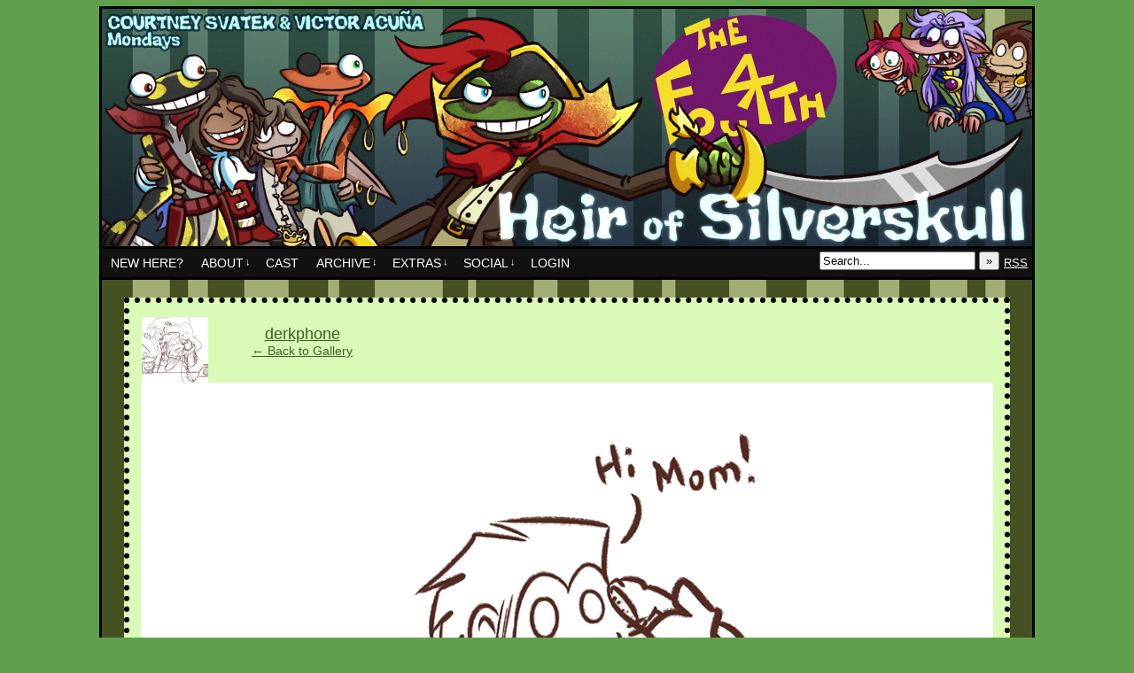

--- FILE ---
content_type: text/html; charset=UTF-8
request_url: https://www.thefourthcomic.com/?attachment_id=1790
body_size: 8661
content:
<!DOCTYPE html>
<html xmlns="http://www.w3.org/1999/xhtml" lang="en-US"> 
<head>
	<meta http-equiv="Content-Type" content="text/html; charset=UTF-8" />
	<title>The Fourth &raquo; derkphone</title>
	<link rel="stylesheet" href="https://www.thefourthcomic.com/wp-content/themes/easel/style.css" type="text/css" media="screen" />
	<link rel="stylesheet" href="https://www.thefourthcomic.com/wp-content/themes/easel/style-default.css" type="text/css" media="screen" />
	<link rel="pingback" href="https://www.thefourthcomic.com/xmlrpc.php" />
	<meta name="Easel" content="3.2" />
<meta name='robots' content='max-image-preview:large' />
<link rel="alternate" type="application/rss+xml" title="The Fourth &raquo; Feed" href="https://www.thefourthcomic.com/?feed=rss2" />
<link rel="alternate" type="application/rss+xml" title="The Fourth &raquo; Comments Feed" href="https://www.thefourthcomic.com/?feed=comments-rss2" />
<link rel="alternate" type="application/rss+xml" title="The Fourth &raquo; derkphone Comments Feed" href="https://www.thefourthcomic.com/?feed=rss2&#038;p=1790" />
<link rel="alternate" title="oEmbed (JSON)" type="application/json+oembed" href="https://www.thefourthcomic.com/index.php?rest_route=%2Foembed%2F1.0%2Fembed&#038;url=https%3A%2F%2Fwww.thefourthcomic.com%2F%3Fattachment_id%3D1790" />
<link rel="alternate" title="oEmbed (XML)" type="text/xml+oembed" href="https://www.thefourthcomic.com/index.php?rest_route=%2Foembed%2F1.0%2Fembed&#038;url=https%3A%2F%2Fwww.thefourthcomic.com%2F%3Fattachment_id%3D1790&#038;format=xml" />
		<!-- This site uses the Google Analytics by MonsterInsights plugin v9.10.1 - Using Analytics tracking - https://www.monsterinsights.com/ -->
							<script src="//www.googletagmanager.com/gtag/js?id=G-PSTKGQC6ZM"  data-cfasync="false" data-wpfc-render="false" type="text/javascript" async></script>
			<script data-cfasync="false" data-wpfc-render="false" type="text/javascript">
				var mi_version = '9.10.1';
				var mi_track_user = true;
				var mi_no_track_reason = '';
								var MonsterInsightsDefaultLocations = {"page_location":"https:\/\/www.thefourthcomic.com\/?attachment_id=1790"};
								if ( typeof MonsterInsightsPrivacyGuardFilter === 'function' ) {
					var MonsterInsightsLocations = (typeof MonsterInsightsExcludeQuery === 'object') ? MonsterInsightsPrivacyGuardFilter( MonsterInsightsExcludeQuery ) : MonsterInsightsPrivacyGuardFilter( MonsterInsightsDefaultLocations );
				} else {
					var MonsterInsightsLocations = (typeof MonsterInsightsExcludeQuery === 'object') ? MonsterInsightsExcludeQuery : MonsterInsightsDefaultLocations;
				}

								var disableStrs = [
										'ga-disable-G-PSTKGQC6ZM',
									];

				/* Function to detect opted out users */
				function __gtagTrackerIsOptedOut() {
					for (var index = 0; index < disableStrs.length; index++) {
						if (document.cookie.indexOf(disableStrs[index] + '=true') > -1) {
							return true;
						}
					}

					return false;
				}

				/* Disable tracking if the opt-out cookie exists. */
				if (__gtagTrackerIsOptedOut()) {
					for (var index = 0; index < disableStrs.length; index++) {
						window[disableStrs[index]] = true;
					}
				}

				/* Opt-out function */
				function __gtagTrackerOptout() {
					for (var index = 0; index < disableStrs.length; index++) {
						document.cookie = disableStrs[index] + '=true; expires=Thu, 31 Dec 2099 23:59:59 UTC; path=/';
						window[disableStrs[index]] = true;
					}
				}

				if ('undefined' === typeof gaOptout) {
					function gaOptout() {
						__gtagTrackerOptout();
					}
				}
								window.dataLayer = window.dataLayer || [];

				window.MonsterInsightsDualTracker = {
					helpers: {},
					trackers: {},
				};
				if (mi_track_user) {
					function __gtagDataLayer() {
						dataLayer.push(arguments);
					}

					function __gtagTracker(type, name, parameters) {
						if (!parameters) {
							parameters = {};
						}

						if (parameters.send_to) {
							__gtagDataLayer.apply(null, arguments);
							return;
						}

						if (type === 'event') {
														parameters.send_to = monsterinsights_frontend.v4_id;
							var hookName = name;
							if (typeof parameters['event_category'] !== 'undefined') {
								hookName = parameters['event_category'] + ':' + name;
							}

							if (typeof MonsterInsightsDualTracker.trackers[hookName] !== 'undefined') {
								MonsterInsightsDualTracker.trackers[hookName](parameters);
							} else {
								__gtagDataLayer('event', name, parameters);
							}
							
						} else {
							__gtagDataLayer.apply(null, arguments);
						}
					}

					__gtagTracker('js', new Date());
					__gtagTracker('set', {
						'developer_id.dZGIzZG': true,
											});
					if ( MonsterInsightsLocations.page_location ) {
						__gtagTracker('set', MonsterInsightsLocations);
					}
										__gtagTracker('config', 'G-PSTKGQC6ZM', {"forceSSL":"true"} );
										window.gtag = __gtagTracker;										(function () {
						/* https://developers.google.com/analytics/devguides/collection/analyticsjs/ */
						/* ga and __gaTracker compatibility shim. */
						var noopfn = function () {
							return null;
						};
						var newtracker = function () {
							return new Tracker();
						};
						var Tracker = function () {
							return null;
						};
						var p = Tracker.prototype;
						p.get = noopfn;
						p.set = noopfn;
						p.send = function () {
							var args = Array.prototype.slice.call(arguments);
							args.unshift('send');
							__gaTracker.apply(null, args);
						};
						var __gaTracker = function () {
							var len = arguments.length;
							if (len === 0) {
								return;
							}
							var f = arguments[len - 1];
							if (typeof f !== 'object' || f === null || typeof f.hitCallback !== 'function') {
								if ('send' === arguments[0]) {
									var hitConverted, hitObject = false, action;
									if ('event' === arguments[1]) {
										if ('undefined' !== typeof arguments[3]) {
											hitObject = {
												'eventAction': arguments[3],
												'eventCategory': arguments[2],
												'eventLabel': arguments[4],
												'value': arguments[5] ? arguments[5] : 1,
											}
										}
									}
									if ('pageview' === arguments[1]) {
										if ('undefined' !== typeof arguments[2]) {
											hitObject = {
												'eventAction': 'page_view',
												'page_path': arguments[2],
											}
										}
									}
									if (typeof arguments[2] === 'object') {
										hitObject = arguments[2];
									}
									if (typeof arguments[5] === 'object') {
										Object.assign(hitObject, arguments[5]);
									}
									if ('undefined' !== typeof arguments[1].hitType) {
										hitObject = arguments[1];
										if ('pageview' === hitObject.hitType) {
											hitObject.eventAction = 'page_view';
										}
									}
									if (hitObject) {
										action = 'timing' === arguments[1].hitType ? 'timing_complete' : hitObject.eventAction;
										hitConverted = mapArgs(hitObject);
										__gtagTracker('event', action, hitConverted);
									}
								}
								return;
							}

							function mapArgs(args) {
								var arg, hit = {};
								var gaMap = {
									'eventCategory': 'event_category',
									'eventAction': 'event_action',
									'eventLabel': 'event_label',
									'eventValue': 'event_value',
									'nonInteraction': 'non_interaction',
									'timingCategory': 'event_category',
									'timingVar': 'name',
									'timingValue': 'value',
									'timingLabel': 'event_label',
									'page': 'page_path',
									'location': 'page_location',
									'title': 'page_title',
									'referrer' : 'page_referrer',
								};
								for (arg in args) {
																		if (!(!args.hasOwnProperty(arg) || !gaMap.hasOwnProperty(arg))) {
										hit[gaMap[arg]] = args[arg];
									} else {
										hit[arg] = args[arg];
									}
								}
								return hit;
							}

							try {
								f.hitCallback();
							} catch (ex) {
							}
						};
						__gaTracker.create = newtracker;
						__gaTracker.getByName = newtracker;
						__gaTracker.getAll = function () {
							return [];
						};
						__gaTracker.remove = noopfn;
						__gaTracker.loaded = true;
						window['__gaTracker'] = __gaTracker;
					})();
									} else {
										console.log("");
					(function () {
						function __gtagTracker() {
							return null;
						}

						window['__gtagTracker'] = __gtagTracker;
						window['gtag'] = __gtagTracker;
					})();
									}
			</script>
							<!-- / Google Analytics by MonsterInsights -->
		<style id='wp-img-auto-sizes-contain-inline-css' type='text/css'>
img:is([sizes=auto i],[sizes^="auto," i]){contain-intrinsic-size:3000px 1500px}
/*# sourceURL=wp-img-auto-sizes-contain-inline-css */
</style>
<style id='wp-block-library-inline-css' type='text/css'>
:root{--wp-block-synced-color:#7a00df;--wp-block-synced-color--rgb:122,0,223;--wp-bound-block-color:var(--wp-block-synced-color);--wp-editor-canvas-background:#ddd;--wp-admin-theme-color:#007cba;--wp-admin-theme-color--rgb:0,124,186;--wp-admin-theme-color-darker-10:#006ba1;--wp-admin-theme-color-darker-10--rgb:0,107,160.5;--wp-admin-theme-color-darker-20:#005a87;--wp-admin-theme-color-darker-20--rgb:0,90,135;--wp-admin-border-width-focus:2px}@media (min-resolution:192dpi){:root{--wp-admin-border-width-focus:1.5px}}.wp-element-button{cursor:pointer}:root .has-very-light-gray-background-color{background-color:#eee}:root .has-very-dark-gray-background-color{background-color:#313131}:root .has-very-light-gray-color{color:#eee}:root .has-very-dark-gray-color{color:#313131}:root .has-vivid-green-cyan-to-vivid-cyan-blue-gradient-background{background:linear-gradient(135deg,#00d084,#0693e3)}:root .has-purple-crush-gradient-background{background:linear-gradient(135deg,#34e2e4,#4721fb 50%,#ab1dfe)}:root .has-hazy-dawn-gradient-background{background:linear-gradient(135deg,#faaca8,#dad0ec)}:root .has-subdued-olive-gradient-background{background:linear-gradient(135deg,#fafae1,#67a671)}:root .has-atomic-cream-gradient-background{background:linear-gradient(135deg,#fdd79a,#004a59)}:root .has-nightshade-gradient-background{background:linear-gradient(135deg,#330968,#31cdcf)}:root .has-midnight-gradient-background{background:linear-gradient(135deg,#020381,#2874fc)}:root{--wp--preset--font-size--normal:16px;--wp--preset--font-size--huge:42px}.has-regular-font-size{font-size:1em}.has-larger-font-size{font-size:2.625em}.has-normal-font-size{font-size:var(--wp--preset--font-size--normal)}.has-huge-font-size{font-size:var(--wp--preset--font-size--huge)}.has-text-align-center{text-align:center}.has-text-align-left{text-align:left}.has-text-align-right{text-align:right}.has-fit-text{white-space:nowrap!important}#end-resizable-editor-section{display:none}.aligncenter{clear:both}.items-justified-left{justify-content:flex-start}.items-justified-center{justify-content:center}.items-justified-right{justify-content:flex-end}.items-justified-space-between{justify-content:space-between}.screen-reader-text{border:0;clip-path:inset(50%);height:1px;margin:-1px;overflow:hidden;padding:0;position:absolute;width:1px;word-wrap:normal!important}.screen-reader-text:focus{background-color:#ddd;clip-path:none;color:#444;display:block;font-size:1em;height:auto;left:5px;line-height:normal;padding:15px 23px 14px;text-decoration:none;top:5px;width:auto;z-index:100000}html :where(.has-border-color){border-style:solid}html :where([style*=border-top-color]){border-top-style:solid}html :where([style*=border-right-color]){border-right-style:solid}html :where([style*=border-bottom-color]){border-bottom-style:solid}html :where([style*=border-left-color]){border-left-style:solid}html :where([style*=border-width]){border-style:solid}html :where([style*=border-top-width]){border-top-style:solid}html :where([style*=border-right-width]){border-right-style:solid}html :where([style*=border-bottom-width]){border-bottom-style:solid}html :where([style*=border-left-width]){border-left-style:solid}html :where(img[class*=wp-image-]){height:auto;max-width:100%}:where(figure){margin:0 0 1em}html :where(.is-position-sticky){--wp-admin--admin-bar--position-offset:var(--wp-admin--admin-bar--height,0px)}@media screen and (max-width:600px){html :where(.is-position-sticky){--wp-admin--admin-bar--position-offset:0px}}

/*# sourceURL=wp-block-library-inline-css */
</style><style id='global-styles-inline-css' type='text/css'>
:root{--wp--preset--aspect-ratio--square: 1;--wp--preset--aspect-ratio--4-3: 4/3;--wp--preset--aspect-ratio--3-4: 3/4;--wp--preset--aspect-ratio--3-2: 3/2;--wp--preset--aspect-ratio--2-3: 2/3;--wp--preset--aspect-ratio--16-9: 16/9;--wp--preset--aspect-ratio--9-16: 9/16;--wp--preset--color--black: #000000;--wp--preset--color--cyan-bluish-gray: #abb8c3;--wp--preset--color--white: #ffffff;--wp--preset--color--pale-pink: #f78da7;--wp--preset--color--vivid-red: #cf2e2e;--wp--preset--color--luminous-vivid-orange: #ff6900;--wp--preset--color--luminous-vivid-amber: #fcb900;--wp--preset--color--light-green-cyan: #7bdcb5;--wp--preset--color--vivid-green-cyan: #00d084;--wp--preset--color--pale-cyan-blue: #8ed1fc;--wp--preset--color--vivid-cyan-blue: #0693e3;--wp--preset--color--vivid-purple: #9b51e0;--wp--preset--gradient--vivid-cyan-blue-to-vivid-purple: linear-gradient(135deg,rgb(6,147,227) 0%,rgb(155,81,224) 100%);--wp--preset--gradient--light-green-cyan-to-vivid-green-cyan: linear-gradient(135deg,rgb(122,220,180) 0%,rgb(0,208,130) 100%);--wp--preset--gradient--luminous-vivid-amber-to-luminous-vivid-orange: linear-gradient(135deg,rgb(252,185,0) 0%,rgb(255,105,0) 100%);--wp--preset--gradient--luminous-vivid-orange-to-vivid-red: linear-gradient(135deg,rgb(255,105,0) 0%,rgb(207,46,46) 100%);--wp--preset--gradient--very-light-gray-to-cyan-bluish-gray: linear-gradient(135deg,rgb(238,238,238) 0%,rgb(169,184,195) 100%);--wp--preset--gradient--cool-to-warm-spectrum: linear-gradient(135deg,rgb(74,234,220) 0%,rgb(151,120,209) 20%,rgb(207,42,186) 40%,rgb(238,44,130) 60%,rgb(251,105,98) 80%,rgb(254,248,76) 100%);--wp--preset--gradient--blush-light-purple: linear-gradient(135deg,rgb(255,206,236) 0%,rgb(152,150,240) 100%);--wp--preset--gradient--blush-bordeaux: linear-gradient(135deg,rgb(254,205,165) 0%,rgb(254,45,45) 50%,rgb(107,0,62) 100%);--wp--preset--gradient--luminous-dusk: linear-gradient(135deg,rgb(255,203,112) 0%,rgb(199,81,192) 50%,rgb(65,88,208) 100%);--wp--preset--gradient--pale-ocean: linear-gradient(135deg,rgb(255,245,203) 0%,rgb(182,227,212) 50%,rgb(51,167,181) 100%);--wp--preset--gradient--electric-grass: linear-gradient(135deg,rgb(202,248,128) 0%,rgb(113,206,126) 100%);--wp--preset--gradient--midnight: linear-gradient(135deg,rgb(2,3,129) 0%,rgb(40,116,252) 100%);--wp--preset--font-size--small: 13px;--wp--preset--font-size--medium: 20px;--wp--preset--font-size--large: 36px;--wp--preset--font-size--x-large: 42px;--wp--preset--spacing--20: 0.44rem;--wp--preset--spacing--30: 0.67rem;--wp--preset--spacing--40: 1rem;--wp--preset--spacing--50: 1.5rem;--wp--preset--spacing--60: 2.25rem;--wp--preset--spacing--70: 3.38rem;--wp--preset--spacing--80: 5.06rem;--wp--preset--shadow--natural: 6px 6px 9px rgba(0, 0, 0, 0.2);--wp--preset--shadow--deep: 12px 12px 50px rgba(0, 0, 0, 0.4);--wp--preset--shadow--sharp: 6px 6px 0px rgba(0, 0, 0, 0.2);--wp--preset--shadow--outlined: 6px 6px 0px -3px rgb(255, 255, 255), 6px 6px rgb(0, 0, 0);--wp--preset--shadow--crisp: 6px 6px 0px rgb(0, 0, 0);}:where(.is-layout-flex){gap: 0.5em;}:where(.is-layout-grid){gap: 0.5em;}body .is-layout-flex{display: flex;}.is-layout-flex{flex-wrap: wrap;align-items: center;}.is-layout-flex > :is(*, div){margin: 0;}body .is-layout-grid{display: grid;}.is-layout-grid > :is(*, div){margin: 0;}:where(.wp-block-columns.is-layout-flex){gap: 2em;}:where(.wp-block-columns.is-layout-grid){gap: 2em;}:where(.wp-block-post-template.is-layout-flex){gap: 1.25em;}:where(.wp-block-post-template.is-layout-grid){gap: 1.25em;}.has-black-color{color: var(--wp--preset--color--black) !important;}.has-cyan-bluish-gray-color{color: var(--wp--preset--color--cyan-bluish-gray) !important;}.has-white-color{color: var(--wp--preset--color--white) !important;}.has-pale-pink-color{color: var(--wp--preset--color--pale-pink) !important;}.has-vivid-red-color{color: var(--wp--preset--color--vivid-red) !important;}.has-luminous-vivid-orange-color{color: var(--wp--preset--color--luminous-vivid-orange) !important;}.has-luminous-vivid-amber-color{color: var(--wp--preset--color--luminous-vivid-amber) !important;}.has-light-green-cyan-color{color: var(--wp--preset--color--light-green-cyan) !important;}.has-vivid-green-cyan-color{color: var(--wp--preset--color--vivid-green-cyan) !important;}.has-pale-cyan-blue-color{color: var(--wp--preset--color--pale-cyan-blue) !important;}.has-vivid-cyan-blue-color{color: var(--wp--preset--color--vivid-cyan-blue) !important;}.has-vivid-purple-color{color: var(--wp--preset--color--vivid-purple) !important;}.has-black-background-color{background-color: var(--wp--preset--color--black) !important;}.has-cyan-bluish-gray-background-color{background-color: var(--wp--preset--color--cyan-bluish-gray) !important;}.has-white-background-color{background-color: var(--wp--preset--color--white) !important;}.has-pale-pink-background-color{background-color: var(--wp--preset--color--pale-pink) !important;}.has-vivid-red-background-color{background-color: var(--wp--preset--color--vivid-red) !important;}.has-luminous-vivid-orange-background-color{background-color: var(--wp--preset--color--luminous-vivid-orange) !important;}.has-luminous-vivid-amber-background-color{background-color: var(--wp--preset--color--luminous-vivid-amber) !important;}.has-light-green-cyan-background-color{background-color: var(--wp--preset--color--light-green-cyan) !important;}.has-vivid-green-cyan-background-color{background-color: var(--wp--preset--color--vivid-green-cyan) !important;}.has-pale-cyan-blue-background-color{background-color: var(--wp--preset--color--pale-cyan-blue) !important;}.has-vivid-cyan-blue-background-color{background-color: var(--wp--preset--color--vivid-cyan-blue) !important;}.has-vivid-purple-background-color{background-color: var(--wp--preset--color--vivid-purple) !important;}.has-black-border-color{border-color: var(--wp--preset--color--black) !important;}.has-cyan-bluish-gray-border-color{border-color: var(--wp--preset--color--cyan-bluish-gray) !important;}.has-white-border-color{border-color: var(--wp--preset--color--white) !important;}.has-pale-pink-border-color{border-color: var(--wp--preset--color--pale-pink) !important;}.has-vivid-red-border-color{border-color: var(--wp--preset--color--vivid-red) !important;}.has-luminous-vivid-orange-border-color{border-color: var(--wp--preset--color--luminous-vivid-orange) !important;}.has-luminous-vivid-amber-border-color{border-color: var(--wp--preset--color--luminous-vivid-amber) !important;}.has-light-green-cyan-border-color{border-color: var(--wp--preset--color--light-green-cyan) !important;}.has-vivid-green-cyan-border-color{border-color: var(--wp--preset--color--vivid-green-cyan) !important;}.has-pale-cyan-blue-border-color{border-color: var(--wp--preset--color--pale-cyan-blue) !important;}.has-vivid-cyan-blue-border-color{border-color: var(--wp--preset--color--vivid-cyan-blue) !important;}.has-vivid-purple-border-color{border-color: var(--wp--preset--color--vivid-purple) !important;}.has-vivid-cyan-blue-to-vivid-purple-gradient-background{background: var(--wp--preset--gradient--vivid-cyan-blue-to-vivid-purple) !important;}.has-light-green-cyan-to-vivid-green-cyan-gradient-background{background: var(--wp--preset--gradient--light-green-cyan-to-vivid-green-cyan) !important;}.has-luminous-vivid-amber-to-luminous-vivid-orange-gradient-background{background: var(--wp--preset--gradient--luminous-vivid-amber-to-luminous-vivid-orange) !important;}.has-luminous-vivid-orange-to-vivid-red-gradient-background{background: var(--wp--preset--gradient--luminous-vivid-orange-to-vivid-red) !important;}.has-very-light-gray-to-cyan-bluish-gray-gradient-background{background: var(--wp--preset--gradient--very-light-gray-to-cyan-bluish-gray) !important;}.has-cool-to-warm-spectrum-gradient-background{background: var(--wp--preset--gradient--cool-to-warm-spectrum) !important;}.has-blush-light-purple-gradient-background{background: var(--wp--preset--gradient--blush-light-purple) !important;}.has-blush-bordeaux-gradient-background{background: var(--wp--preset--gradient--blush-bordeaux) !important;}.has-luminous-dusk-gradient-background{background: var(--wp--preset--gradient--luminous-dusk) !important;}.has-pale-ocean-gradient-background{background: var(--wp--preset--gradient--pale-ocean) !important;}.has-electric-grass-gradient-background{background: var(--wp--preset--gradient--electric-grass) !important;}.has-midnight-gradient-background{background: var(--wp--preset--gradient--midnight) !important;}.has-small-font-size{font-size: var(--wp--preset--font-size--small) !important;}.has-medium-font-size{font-size: var(--wp--preset--font-size--medium) !important;}.has-large-font-size{font-size: var(--wp--preset--font-size--large) !important;}.has-x-large-font-size{font-size: var(--wp--preset--font-size--x-large) !important;}
/*# sourceURL=global-styles-inline-css */
</style>

<style id='classic-theme-styles-inline-css' type='text/css'>
/*! This file is auto-generated */
.wp-block-button__link{color:#fff;background-color:#32373c;border-radius:9999px;box-shadow:none;text-decoration:none;padding:calc(.667em + 2px) calc(1.333em + 2px);font-size:1.125em}.wp-block-file__button{background:#32373c;color:#fff;text-decoration:none}
/*# sourceURL=/wp-includes/css/classic-themes.min.css */
</style>
<link rel='stylesheet' id='wpa-css-css' href='https://www.thefourthcomic.com/wp-content/plugins/honeypot/includes/css/wpa.css?ver=2.3.04' type='text/css' media='all' />
<link rel='stylesheet' id='theme-my-login-css' href='https://www.thefourthcomic.com/wp-content/plugins/theme-my-login/assets/styles/theme-my-login.min.css?ver=7.1.14' type='text/css' media='all' />
<link rel='stylesheet' id='comiceasel-style-css' href='https://www.thefourthcomic.com/wp-content/plugins/comic-easel/css/comiceasel.css?ver=6.9' type='text/css' media='all' />
<link rel='stylesheet' id='comiceasel-navstyle-css' href='https://www.thefourthcomic.com/wp-content/themes/easel/images/nav/thefourth/navstyle.css?ver=6.9' type='text/css' media='all' />
<script type="text/javascript" src="https://www.thefourthcomic.com/wp-includes/js/jquery/jquery.min.js?ver=3.7.1" id="jquery-core-js"></script>
<script type="text/javascript" src="https://www.thefourthcomic.com/wp-includes/js/jquery/jquery-migrate.min.js?ver=3.4.1" id="jquery-migrate-js"></script>
<script type="text/javascript" src="https://www.thefourthcomic.com/wp-content/themes/easel/js/ddsmoothmenu.js?ver=6.9" id="ddsmoothmenu_js-js"></script>
<script type="text/javascript" src="https://www.thefourthcomic.com/wp-content/themes/easel/js/menubar.js?ver=6.9" id="menubar_js-js"></script>
<script type="text/javascript" src="https://www.thefourthcomic.com/wp-content/plugins/google-analytics-for-wordpress/assets/js/frontend-gtag.min.js?ver=9.10.1" id="monsterinsights-frontend-script-js" async="async" data-wp-strategy="async"></script>
<script data-cfasync="false" data-wpfc-render="false" type="text/javascript" id='monsterinsights-frontend-script-js-extra'>/* <![CDATA[ */
var monsterinsights_frontend = {"js_events_tracking":"true","download_extensions":"doc,pdf,ppt,zip,xls,docx,pptx,xlsx","inbound_paths":"[]","home_url":"https:\/\/www.thefourthcomic.com","hash_tracking":"false","v4_id":"G-PSTKGQC6ZM"};/* ]]> */
</script>
<link rel="https://api.w.org/" href="https://www.thefourthcomic.com/index.php?rest_route=/" /><link rel="alternate" title="JSON" type="application/json" href="https://www.thefourthcomic.com/index.php?rest_route=/wp/v2/media/1790" /><link rel="EditURI" type="application/rsd+xml" title="RSD" href="https://www.thefourthcomic.com/xmlrpc.php?rsd" />
<meta name="generator" content="WordPress 6.9" />
<link rel="canonical" href="https://www.thefourthcomic.com/?attachment_id=1790" />
<link rel='shortlink' href='https://www.thefourthcomic.com/?p=1790' />
    <style type='text/css'> #disabled_msgCM { }</style>
 <meta name="Comic-Easel" content="1.15" />
<meta name="Referrer" content="" />
		<style type="text/css">
		#header { width: 1050px; height: 268px; background: url(https://www.thefourthcomic.com/wp-content/newuploads/cropped-hos_banner_mondays.png) top center no-repeat; overflow: hidden; }
		#header h1 { padding: 0; }
		#header h1 a { display: block; width: 1050px; height: 268px; text-indent: -9999px; }
		#header .description { display: none; }
		</style>
	<style type="text/css" id="custom-background-css">
body.custom-background { background-color: #60a04d; }
</style>
			<style type="text/css" id="wp-custom-css">
			/*
You can add your own CSS here.

Click the help icon above to learn more.
*/

#comic img {
	max-width: none;
}


#page, #header, #content-wrapper {
    width: 1050px;
}

#content-wrapper {
	padding: 0;
}

#subcontent-wrapper {
	padding-top: 20px;
}

.entry img.wp-smiley {
	max-height: none !important;
	height: auto !important;
}

.narrowcolumn {
	box-sizing: border-box;
	margin: auto;
	padding: 5px;
	width: 1000px;
}

.navi-first-in {
	background-image: url('wp-content/themes/easel/images/nav/thefourth/first-in.gif');
	background-repeat: no-repeat;
}		</style>
		</head>

<body class="attachment wp-singular attachment-template-default single single-attachment postid-1790 attachmentid-1790 attachment-png custom-background wp-theme-easel user-guest chrome single-author-altermentality pm night evening thu attachment attachment-1790 attachment-image layout-3c">
<div id="page-head"></div>
<div id="page-wrap">
	<div id="page">
				<div id="header">
			<div class="header-info">
				<h1><a href="https://www.thefourthcomic.com">The Fourth</a></h1>
				<div class="description">Updated Mondays and Fridays!</div>
			</div>
						<div class="clear"></div>
		</div>

		<div id="menubar-wrapper">
			<div class="menu-container">
								<div class="menu"><ul id="menu-main-menu" class="menu"><li id="menu-item-2595" class="menu-item menu-item-type-post_type menu-item-object-page menu-item-2595"><a href="https://www.thefourthcomic.com/?page_id=2593">New Here?</a></li>
<li id="menu-item-2213" class="menu-item menu-item-type-post_type menu-item-object-page menu-item-has-children menu-item-2213"><a href="https://www.thefourthcomic.com/?page_id=6">About</a>
<ul class="sub-menu">
	<li id="menu-item-823" class="menu-item menu-item-type-post_type menu-item-object-page menu-item-823"><a href="https://www.thefourthcomic.com/?page_id=6">Creators</a></li>
	<li id="menu-item-2212" class="menu-item menu-item-type-post_type menu-item-object-page menu-item-2212"><a href="https://www.thefourthcomic.com/?page_id=2211">Worldbuilding</a></li>
	<li id="menu-item-820" class="menu-item menu-item-type-post_type menu-item-object-page menu-item-820"><a href="https://www.thefourthcomic.com/?page_id=9">Contact Us</a></li>
</ul>
</li>
<li id="menu-item-2572" class="menu-item menu-item-type-post_type menu-item-object-page menu-item-2572"><a href="https://www.thefourthcomic.com/?page_id=2551">Cast</a></li>
<li id="menu-item-821" class="menu-item menu-item-type-post_type menu-item-object-page menu-item-has-children menu-item-821"><a href="https://www.thefourthcomic.com/?page_id=8">Archive</a>
<ul class="sub-menu">
	<li id="menu-item-2589" class="menu-item menu-item-type-post_type menu-item-object-page menu-item-2589"><a href="https://www.thefourthcomic.com/?page_id=8">Archive</a></li>
	<li id="menu-item-2590" class="menu-item menu-item-type-post_type menu-item-object-page menu-item-2590"><a href="https://www.thefourthcomic.com/?page_id=2582">Chapter Jump</a></li>
</ul>
</li>
<li id="menu-item-846" class="menu-item menu-item-type-custom menu-item-object-custom menu-item-has-children menu-item-846"><a href="#">Extras</a>
<ul class="sub-menu">
	<li id="menu-item-2693" class="menu-item menu-item-type-post_type menu-item-object-page menu-item-2693"><a href="https://www.thefourthcomic.com/?page_id=2692">Smilies Guide</a></li>
	<li id="menu-item-847" class="menu-item menu-item-type-post_type menu-item-object-page menu-item-847"><a href="https://www.thefourthcomic.com/?page_id=824">Wallpapers</a></li>
	<li id="menu-item-848" class="menu-item menu-item-type-post_type menu-item-object-page menu-item-848"><a href="https://www.thefourthcomic.com/?page_id=619">Avatars</a></li>
	<li id="menu-item-865" class="menu-item menu-item-type-post_type menu-item-object-page menu-item-865"><a href="https://www.thefourthcomic.com/?page_id=849">Fan Art</a></li>
	<li id="menu-item-1579" class="menu-item menu-item-type-post_type menu-item-object-page menu-item-1579"><a href="https://www.thefourthcomic.com/?page_id=1566">Fan Fun</a></li>
	<li id="menu-item-1076" class="menu-item menu-item-type-post_type menu-item-object-page menu-item-1076"><a href="https://www.thefourthcomic.com/?page_id=1066">Gallery</a></li>
	<li id="menu-item-1100" class="menu-item menu-item-type-post_type menu-item-object-page menu-item-1100"><a href="https://www.thefourthcomic.com/?page_id=1095">Header Gallery</a></li>
	<li id="menu-item-2606" class="menu-item menu-item-type-post_type menu-item-object-page menu-item-2606"><a href="https://www.thefourthcomic.com/?page_id=2600">Reader Characters</a></li>
</ul>
</li>
<li id="menu-item-1082" class="menu-item menu-item-type-custom menu-item-object-custom menu-item-has-children menu-item-1082"><a href="#">Social</a>
<ul class="sub-menu">
	<li id="menu-item-1777" class="menu-item menu-item-type-custom menu-item-object-custom menu-item-1777"><a href="https://twitter.com/altermentality">Twitter</a></li>
	<li id="menu-item-1081" class="menu-item menu-item-type-custom menu-item-object-custom menu-item-1081"><a href="http://tvtropes.org/pmwiki/pmwiki.php/Webcomic/TheFourth?from=Main.TheFourth">TV Tropes</a></li>
</ul>
</li>
<li id="menu-item-2317" class="menu-item menu-item-type-post_type menu-item-object-page menu-item-2317"><a href="https://www.thefourthcomic.com/?page_id=604">Login</a></li>
</ul></div>				<div class="menunav">
										<div class="menunav-search">
						<form method="get" class="searchform" action="https://www.thefourthcomic.com">
	<input type="text" value="Search..." name="s" class="s-search" onfocus="this.value=(this.value=='Search...') ? '' : this.value;" onblur="this.value=(this.value=='') ? 'Search...' : this.value;" />
	<button type="submit">&raquo;</button>
</form>
<div class="clear"></div>					</div>
																					<a href="https://www.thefourthcomic.com/?feed=rss2" title="RSS Feed" class="menunav-rss">RSS</a>
														</div>
				<div class="clear"></div>
			</div>
		</div>
	<div id="content-wrapper-head"></div>
<div id="content-wrapper">
	
			
	<div id="subcontent-wrapper-head"></div>
	<div id="subcontent-wrapper">
		<div id="sidebar-left">
	<div class="sidebar-head"></div>
		<div class="sidebar">
		<div id="text-10" class="widget widget_text">
<div class="widget-head"></div>
<div class="widget-content">
			<div class="textwidget"><div style="width:0px"></div></div>
		</div>
<div class="clear"></div>
<div class="widget-foot"></div>
</div>
		</div>
	<div class="sidebar-foot"></div>
</div>
		<div id="column-head"></div>
		<div id="column" class="narrowcolumn">
						
		<div class="post-1790 attachment type-attachment status-inherit hentry uentry postonpage-1 odd">
				<div class="post-head"></div>
		<div class="post-content">
			<div class="imagenav-wrap">
				<div class="imagenav-left">
					<div class="imagenav-bg">
						<a href='https://www.thefourthcomic.com/?attachment_id=1789'><img width="150" height="150" src="https://www.thefourthcomic.com/wp-content/newuploads/derktie-150x150.png" class="attachment-thumbnail size-thumbnail" alt="derktie" decoding="async" /></a>					</div>
					<div class="imagenav-arrow">
						&lsaquo;
					</div>
					<div class="imagenav-link">
						<a href='https://www.thefourthcomic.com/?attachment_id=1789'><img width="150" height="150" src="https://www.thefourthcomic.com/wp-content/newuploads/derktie-150x150.png" class="attachment-thumbnail size-thumbnail" alt="derktie" decoding="async" /></a>					</div>
				</div>
				<div class="imagenav-center">
					<a href="https://www.thefourthcomic.com/wp-content/newuploads/derkphone.png" target="_blank" title="Click for full size." class="imagetitle">derkphone</a><br />
					<a href="https://www.thefourthcomic.com/?p=1787" rev="attachment">&larr; Back to Gallery</a>
				</div>
				<div class="imagenav-right">
					<div class="imagenav-bg">
						<a href='https://www.thefourthcomic.com/?attachment_id=1791'><img width="150" height="150" src="https://www.thefourthcomic.com/wp-content/newuploads/Lorelei1-150x150.png" class="attachment-thumbnail size-thumbnail" alt="Lorelei" decoding="async" /></a>					</div>
					<div class="imagenav-arrow">
						&rsaquo;
					</div>
					<div class="imagenav-link">
						<a href='https://www.thefourthcomic.com/?attachment_id=1791'><img width="150" height="150" src="https://www.thefourthcomic.com/wp-content/newuploads/Lorelei1-150x150.png" class="attachment-thumbnail size-thumbnail" alt="Lorelei" decoding="async" loading="lazy" /></a>					</div>
				</div>					
				<div class="clear"></div>
			</div>
			<div class="clear"></div>
			<div class="gallery-image">
				<a href="https://www.thefourthcomic.com/wp-content/newuploads/derkphone.png" target="_blank" title="Click for full size." ><img src="https://www.thefourthcomic.com/wp-content/newuploads/derkphone.png" alt="derkphone" /></a>
			</div>
			<div class="gallery-caption">
							</div>
			<div class="gallery-content">
								<div class="clear"></div>
			</div>
			<div class="clear"></div>
		</div>
		<div class="post-foot"></div>
	</div>
		<div id="comment-wrapper-head"></div>
<div id="comment-wrapper">
<div class="comment-wrapper-respond">
		<div id="respond" class="comment-respond">
		<h3 id="reply-title" class="comment-reply-title">Comment &not; <small><a rel="nofollow" id="cancel-comment-reply-link" href="/?attachment_id=1790#respond" style="display:none;">Cancel reply</a></small></h3><p class="must-log-in">You must be <a href="https://www.thefourthcomic.com/?action=login&redirect_to=https%3A%2F%2Fwww.thefourthcomic.com%2F%3Fattachment_id%3D1790">logged in</a> to post a comment.</p>	</div><!-- #respond -->
	<p class="akismet_comment_form_privacy_notice">This site uses Akismet to reduce spam. <a href="https://akismet.com/privacy/" target="_blank" rel="nofollow noopener">Learn how your comment data is processed.</a></p>	</div>
</div>
<div id="comment-wrapper-foot"></div>		
							</div>
		<div id="column-foot"></div>
<div id="sidebar-right">
	<div class="sidebar-head"></div>
		<div class="sidebar">
		<div id="text-9" class="widget widget_text">
<div class="widget-head"></div>
<div class="widget-content">
			<div class="textwidget"></div>
		</div>
<div class="clear"></div>
<div class="widget-foot"></div>
</div>
		</div>
	<div class="sidebar-foot"></div>
</div>
		<div class="clear"></div>
	</div>
	<div id="subcontent-wrapper-foot"></div>
</div>
<div id="content-wrapper-foot"></div>
		<div id="footer">
			<div id="footer-menubar-wrapper">
								<div class="clear"></div>
			</div>
								<div id="sidebar-footer" class="sidebar">
			<div id="text-7" class="widget widget_text">
<div class="widget-head"></div>
<div class="widget-content">
			<div class="textwidget"><a rel="license" href="http://creativecommons.org/licenses/by-nc-sa/4.0/"><img alt="Creative Commons License" style="border-width:0" src="https://i.creativecommons.org/l/by-nc-sa/4.0/88x31.png" /></a><br /><span style="color: #bcef85;">The Fourth</span> <span style="color: #bcef85;">by Courtney Svatek and Victor Acuña is licensed under a</span> <a rel="license" href="http://creativecommons.org/licenses/by-nc-sa/4.0/">Creative Commons Attribution-NonCommercial-ShareAlike 4.0 International License</a>.</div>
		</div>
<div class="clear"></div>
<div class="widget-foot"></div>
</div>
			<div class="clear"></div>
		</div>
				<p class="footer-text">
&copy;2011-2025 <a href="https://www.thefourthcomic.com">The Fourth</a> <span class="footer-pipe">|</span> Powered by <a href="http://wordpress.org/">WordPress</a> with <a href="http://frumph.net/easel/">Easel</a>
<span class="footer-subscribe"><span class="footer-pipe">|</span> Subscribe: <a href="https://www.thefourthcomic.com/?feed=rss2">RSS</a>
</span>
<span class="footer-uptotop"><span class="footer-pipe">|</span> <a href="#outside" onclick="scrollup(); return false;">Back to Top &uarr;</a></span>
</p>
			<div class="clear"></div>
		</div>
	</div> <!-- // #page -->
</div> <!-- / #page-wrap -->
<div id="page-foot"></div>

<script type="text/javascript" src="https://www.thefourthcomic.com/wp-content/themes/easel/js/scroll.js" id="easel_scroll-js"></script>
<script type="text/javascript" src="https://www.thefourthcomic.com/wp-content/plugins/comic-easel/js/keynav.js" id="ceo_keynav-js"></script>
<script type="text/javascript" src="https://www.thefourthcomic.com/wp-content/plugins/honeypot/includes/js/wpa.js?ver=2.3.04" id="wpascript-js"></script>
<script type="text/javascript" id="wpascript-js-after">
/* <![CDATA[ */
wpa_field_info = {"wpa_field_name":"snjcfq9629","wpa_field_value":312872,"wpa_add_test":"no"}
//# sourceURL=wpascript-js-after
/* ]]> */
</script>
<script type="text/javascript" id="theme-my-login-js-extra">
/* <![CDATA[ */
var themeMyLogin = {"action":"","errors":[]};
//# sourceURL=theme-my-login-js-extra
/* ]]> */
</script>
<script type="text/javascript" src="https://www.thefourthcomic.com/wp-content/plugins/theme-my-login/assets/scripts/theme-my-login.min.js?ver=7.1.14" id="theme-my-login-js"></script>
<script type="text/javascript" src="https://www.thefourthcomic.com/wp-includes/js/comment-reply.min.js?ver=6.9" id="comment-reply-js" async="async" data-wp-strategy="async" fetchpriority="low"></script>
</body>
</html>

--- FILE ---
content_type: text/css
request_url: https://www.thefourthcomic.com/wp-content/themes/easel/style-default.css
body_size: 2971
content:
/* Base theme design 

body {
	background: url('images/background-tile.jpg') repeat;
}

#page-wrap {
	background: url('images/background-overlay.png') top center repeat-x;
}*/

#header {}

.header-info {
	float: left;
	display: inline-block;
	}

#header .description {
	margin-left: 50px;
	color: #fff;
}


#sidebar-header {
    float: right;
}

#header .sidebar .widget {
	background: none;
	background-color: Transparent;
	border: 0;
}


#menubar-wrapper {
	margin: 1px 0 5px auto;
	padding: 3px 0;
	background: #111;

}

#breadcrumb-wrapper { color: #ccc; }
#breadcrumb-wrapper a:link, #breadcrumb-wrapper a:visited { color: #00ffa0; }
#breadcrumb-wrapper a:hover { color: #f00; }

#content-wrapper {
	background: #111 url('images/lines.png') repeat;
	width: 850px;
	padding-left: 25px;
	padding-right: 25px;
}

#comic-wrap {
	padding: 3px;
}

#submit, .type-post, .type-forum, .type-reply, .type-topic, .type-page, .type-comic, .type-showcase, .type-music, .type-attachment, .type-casts, #wp-paginav, .sidebar h2, #comment-wrapper, .blognav, .default-nav, .submit, .feature, .related-comics {
	text-align: left;
}

#submit, .type-post, .type-forum, .type-reply, .type-topic, .type-page, .type-comic, .type-showcase, .type-music, .type-attachment, .type-casts, #wp-paginav, .sidebar h2, #comment-wrapper, .blognav, .default-nav, .submit, .feature, .related-comics {
	padding: 2px 5px;
}

.opera #submit, .opera .searchform button, .opera .submit {
    background: #fff;
}

.blognav {
	margin-bottom: 5px;
}

#default-nav-wrapper {
	clear: both;
	padding: 5px 0 0;
}

#submit, #searchform button {
	color: #fff;
}

#searchform button {
	padding: 0 5px;
}

.type-post, .type-page, .type-forum, .type-reply, .type-topic, .type-comic, .type-showcase, .type-music, #comment-wrapper, .type-attachment, .type-casts, .feature {

}

.ie .type-post, .ie .type-page, .ie .type-forum, .ie .type-reply, .ie .type-topic, .ie .type-comic, .ie .type-showcase, .ie .type-music, .ie #wp-paginav, .ie #comment-wrapper, .ie .sidebar h2, .ie input, .ie .type-attachment, .ie .type-casts, .ie .feature {
}

.menu a, .menunav a, #header h1 {/*
	text-shadow: 1px 1px 1px #000;
	-moz-text-shadow: 1px 1px 1px #000;
	-khtml-text-shadow: 1px 1px 1px #000;
	-webkit-text-shadow: 1px 1px 1px #000;*/
}

h2.page-title, h2.post-title {
	color: #000;
	/*
	border-bottom: solid 1px #000;
	margin-bottom: 3px;
	color: #000;
	text-shadow: 1px 1px 1px #555;
	-moz-text-shadow: 1px 1px 1px #555;
	-khtml-text-shadow: 1px 1px 1px #555;
	-webkit-text-shadow: 1px 1px 1px #555;*/
}

.archive h2.page-title, .search h2.page-title {
	border-bottom: solid 1px #000;
	margin-bottom: 3px;
	color: #000;
}

table#wp-calendar caption {
	color: #fff;
	text-shadow: 1px 1px 1px #000;
	-moz-text-shadow: 1px 1px 1px #000;
	-khtml-text-shadow: 1px 1px 1px #000;
	-webkit-text-shadow: 1px 1px 1px #000;
}

a {
	color: #000;
}

.sidebar a, .nav a, #header h1 a {
	color: #000;
}

a:hover, .sidebar a:hover, .nav a:hover, #header h1 a:hover {
	color: #f00;
}

#wp-calendar-wrap {
	background: #333;
	background: -o-linear-gradient(rgb(0,0,0),rgb(68,68,68));
	background: -moz-radial-gradient(100% 100%, farthest-side, #333, #000);
	background: -webkit-gradient(radial, 100% 100%, 0, 50% 50%, 350, from(#333), to(#000));
	-moz-border-radius: 10px;
	-khtml-border-radius: 10px;
	-webkit-border-radius: 10px;
	border-radius: 10px;
	border: solid 1px #111;
}

.ie #wp-calendar-wrap {
	color: #ccc;
}

#wp-calendar a {
	color: #fcff00;
}


table#wp-calendar td {
	border-color: #aaa;
}

.narrowcolumn {
	width: 838px; /*auto !important;*/
	overflow: hidden;
	background: #dafab8;//b5f66f
	margin-left: 15px;
	border-style: dotted;
	border-color: black;
	border-width: 6px;
}

body.signup .narrowcolumn, .mu_register {
	color: #fff;
}

body.signup #column {
	float: none;
}

.page-forum .type-page {
	background: none;
	background-color: Transparent;
	border: none;
	border-radius: none;
	padding: 0;
}

.comment-text {
	padding: 10px;
	border-bottom: dotted 1px #000;
}

/* comments */

textarea#comment {
	width: 480px;
	height: 80px;
}

.bypostauthor {}

.comment {
	display: block;
	margin-top: 20px;
}

.comment .comment {
	margin: 10px 0 0 70px;
}

.comment .comment .comment {
	margin-left: 20px;
}

.comment-avatar {
	width: 64px;
	height: 64px;
	display: inline-block;
	float: left;
	margin-right: 5px;
	overflow: hidden;
}

.comment-content {
	margin-left: 64px;
	margin-bottom: 20px;
}


.comment-author cite {
	font-weight: bold;
	font-style: normal;
	font-size: 16px;
}

.comment .comment .comment-author cite {
	font-size: 14px;
}

.comment-meta-data {
	font-size: 11px;
}

.comment .comment .comment-permalink {
	display: none;
}

.comment-moderated {
	font-style: italic;
	font-size: 15px;
}

.comment-text {
	padding: 5px;
	font-size: 12px;
}

.comment-text p {
	padding: 5px 5px;
	margin: 0;
}

.comment-note {
	width: 420px;
	text-align: left;
	display: inline-block;
	font-size: 11px;
	padding: 5px;
}

.form-submit {
	float: left;
	display: inline-block
 }

.comment-meta {
	display: inline;
	border-left: 1px solid #000;
}

.commentsrsslink {
	font-size: 11px;
	float: right;
}

#author, #email, #url {
	width: 50%;
}

.comment-submit, .post-url-back {
	float: right;
}

.commentlist ul {
	padding: 0;
	margin: 0;
	list-style: none;
}

ol.commentlist {
	margin: 0;
	padding: 10px 0 30px 0;
	list-style: none;
}

ol.commentlist p {
	margin-top: 3px;
}

ul.children {
	margin: 0;
	padding: 0;
	list-style: none;
}

#respond {
	padding: 20px 0 0 0;
}

/* Pingbacks and Trackbacks */

#pingtrackback {
	font-size: 16px;
}

.pingback .comment-content, .trackback .comment-content {
	margin-left: 0;
}

.trackback .comment-author cite, .pingback .comment-author cite {
	font-weight: bold;
	font-style: normal;
	font-size: 13px;
}

#submit, #searchform button {
	color: #000;
	font-weight: 700;
}

.ie .searchform button, .ie #submit, .opera .searchform button {
	height: 22px;
	padding-bottom: 3px;
	line-height: 8px;
	background: #ccc;
}

.sidebar-no-widgets {
	color: #000;
	margin-bottom: 5px;
	display:none;
	width: 0px;
}

.sidebar h2 {
	border: solid 1px #000;
	margin-bottom: 5px;
	color: #000;
}

.sidebar h2 a {
	color: #000;
}

.sidebar h2 a:hover {
	color: #f00;
}

.ceo_latest_thumbnail_widget .widget-content {
	text-align: center;
}

.widget-content, .archiveresults, .searchresults {
	color: #000;
}

#menubar-wrapper {
	width: 100%;
	clear: both;
	display: block;
	
	text-transform: uppercase;
	background: #111;
	outline:#000000 solid medium;
	margin-top: 3px;
	margin-bottom: 3px;

}

.ie #menubar-wrapper {
	zoom: 1; /* IE fix, allows for variable height menu  */
	outline: none;
	border: 3px solid black;
	margin: 3px 3px -3px 0px;
}

.menunav {
	float: right;
	text-align: center;
}

.menunav a {
	color: #fff;
}

.menunav-search {
	float: left;
	padding: 0px;
}

.ie .menunav-search {
	padding-top: 0px;
}


.menunav-rss {
	font-size: 13px;
	line-height: 26px;
	padding: 0 5px;
	float: left;
	display: inline-block;
	overflow: hidden;
	color: #fff;
}

.menunav-rss:hover {
	background: #ff9701;
	color: #000;
}

.menunav-prev, .menunav-next {
	display: inline-block;
	float: left;
}

.menunav-prev a, .menunav-next a {
	font-size: 24px;
	line-height: 25px;
	padding: 0 5px 1px 5px;
	float: left;
	display: inline-block;
	overflow: hidden;
	color: #fff;
}

.menunav-prev a:hover, .menunav-next a:hover {
	color: #fcff00;
	background: #f00;
}

.menu {
	float: left;
}

.menu ul {
	z-index: 100;
	margin: 0;
	padding: 0;
	list-style-type: none;
}

/*Top level list items*/
.menu ul li {
	position: relative;
	display: inline;
	float: left;
}

/*Top level menu link items style*/
.menu ul li a {
	display: block;
	padding: 5px 10px;
	text-decoration: none;
}

.menu ul li ul li a {
	text-align: left;
	background: #555; /* background of menu items (default state)*/
}

* html .menu ul li a {
	/*IE6 hack to get sub menu links to behave correctly*/
	display: inline-block;
}

/* this is the color of the non-hovered text in the menubar */
.menu ul li a:link, .menu ul li a:visited {
	color: #fff;
}

/* color of the sub level non-hovered text */
.menu ul li ul li a:link, .menu ul li ul li a:visited {
	color: #fff;
	font-size: 12px;
}

.menu ul li a.selected {
	/*CSS class that's dynamically added to the currently active menu items' LI A element*/
	background: #888;
	color: #fff;
}

.menu ul li a:hover {
	color: #fcff00;
	background: #414141; /*background of menu items during onmouseover (hover state)*/
}

/*1st sub level menu*/
.menu ul li ul {
	position: absolute;
	left: 0;
	display: none; /*collapse all sub menus to begin with*/
	visibility: hidden;
}

/*Sub level menu list items (undo style from Top level List Items)*/
.menu ul li ul li {
	display: list-item;
	float: none;
}

/*All subsequent sub menu levels vertical offset after 1st level sub menu */
.menu ul li ul li ul {
	top: 0;
}

/* Sub level menu links style */
.menu ul li ul li a {
	font: normal 13px Verdana;
	width: 160px; /*width of sub menus*/
	padding: 5px;
	margin: 0;
}

/* sub level menu hover color */
.menu ul li ul li a:hover {
	color: #fcff00;
}

/* this is the color of the text in the menubar when its on that page */
.menu .current_page_item a {
	color: #fcff00 !important;
}

/* footer */

#footer a { font-size: 11px; }
#footer a:link { color: #fff; }
#footer a:visited { color: #ccc; }
#footer a:hover { color: #f00; }

.footer-text { color: #ccc; }
.footer-text a:link, .footer-text a:visited { color: #a0fa0f; }
.footer-text a:hover { color: #f00; }

/* casts / commpress design */

.casts-show {
	font-size: 16px;
	margin-left: 20px;
	margin-bottom: 20px;
}


/* nav wrappers  */
#default-nav-wrapper {
	margin: 2px auto;
}

.default-nav, .casts-nav {
	border: solid 1px #999;
	background: #ddd;
	width: 240px;
	padding: 4px 2px;
	-moz-border-radius: 10px;
	-khtml-border-radius: 10px;
	-webkit-border-radius: 10px;
	border-radius: 10px;
}

.wcp_collective_ads_widget .wcp-ad {
	text-align: center;
}

.wcp_collective_ads_widget img {
	margin: 0 auto;
	border: solid 1px: #000;
	-moz-box-shadow: 1px 1px 3px #111;
	-webkit-box-shadow: 1px 1px 3px #111;
	box-shadow: 1px 1px 3px #111;
}

/* fix the classic bookmark */

.sidebar .widget_easel_classic_bookmark {
	background: none;
	border: none;
	padding: 2px 0;
}

/* BBPress Stuff */

.bbp-breadcrumb, .bbp-pagination, .bbp-pagination-count {
    display: block;
    float:none !important;
    text-align: left;
}

.bbp-topics, .bbp-forums, .bbp-replies {
    width: 100%;
}

.bbp-forums img {
    max-width: inherit !important;
}

.bbp-forum-title, td.bbp-topic-title {
    font-size: 22px;
}

.bbp-forum-info, td.bbp-topic-title {
    padding: 5px;
}

.bbp-topic-meta, .bbp-topic-freshness-author, .bbp-author-name {
    font-size: 11px;
}

.bbp-reply-author, .bbp-topic-voice-count, .bbp-topic-reply-count, .bbp-forum-topic-count, .bbp-forum-reply-count {
    text-align: center;
}

.type-topic {
    border: solid 1px #000;
}

/* simple forums fix */

.sfuseravatar a, .sfuseravatar {
	float: left;
}

.sfuseravatar a {
	margin-left: 3px;
}

.page-forum .post-info {
	padding: 0;
	margin: 0;
}

.page-forum .entry {
	padding: 5px;
}

a#forumtop { display: none; }

/* the page navigation at the bottom */

#wp-paginav {
	margin-bottom: 5px;
}

--- FILE ---
content_type: text/css
request_url: https://www.thefourthcomic.com/wp-content/themes/easel/images/nav/thefourth/navstyle.css?ver=6.9
body_size: 536
content:
/* COMIC NAVIGATION 
Author: Benjamin T. McCormick (Tovias) http://www.racomics.com
Style: Comical
*/

.comic_navi_wrapper {
	display: table;
	border-collapse: collapse;
	text-align: center;
	margin: 0 auto;
}

.navi-comictitle {
	padding-top: 26px;
	max-width: 100px;
}

.navi {
	width: 97px;
	margin: 0 5px;
	padding-top: 67px;
	font-size: 10px;
	color: #555;
	display: inline-block;
}

.navi:hover, #navi-share:hover {
	background-position: -97px 0;
}

a.navi {
	color: #f1d700;
	font-weight: bold;
	text-decoration: none;
}

a.navi:link {
	font-weight: bold;
	color: #f1d700;
}

a.navi:visited {
	font-weight: bold;	
	color: #f1d700;
}

a.navi:hover {
	font-weight: bold;
	color: #f00;
}

a.navi:focus {
	outline: none;
}

.navi-first-in {
	background: url('first-in.gif') no-repeat;
}

.navi-first {
	background: url('first.gif') no-repeat;
}

.navi-prevchap, .navi-story_prev {
	background: url('prevchap.png') no-repeat;
}

.navi-story_prev_in {
	background: url('prevchap.png') no-repeat;
}

.navi-prev, .navi-previous {
	margin-right: 10px;
	background: url('prev.gif') no-repeat;
}

.navi-prev-in, .navi-previous-in {
	background: url('prev-in.png') no-repeat;
}

.navi-buyprint {
	background: url('buyprint.png') no-repeat;
}

.navi-archive, .navi-archives {
	background: url('archive.png') no-repeat;
}

.navi-random {
	background: url('random.png') no-repeat;
}

#navi-share {
	background: url('share.png') no-repeat;
}

.navi-subscribe {
	background: url('subscribe.png') no-repeat;
}

.navi-comments {
	padding: 0;
	background: url('comments.png') no-repeat;
}

a.navi-comments span {
	display: inline-block;
	width: 97px;
	height: 67px;
	font-size: 16px;
	font-weight: bold;
	line-height: 23px;
	color: #000;
	text-indent: 0;
}

a.navi-comments span:hover {
	color: #860b04;
}

.navi-next {
	margin-left: 10px;
	background: url('next.gif') no-repeat;
}

.navi-next-in {
	background: url('next-in.png') no-repeat;
}

.navi-nextchap, .navi-story_next {
	background: url('nextchap.png') no-repeat;
}

.navi-story_next_in {
	background: url('nextchap.png') no-repeat;
}

.navi-last {
	background: url('last.gif') no-repeat;
}

.navi-lastinchap {
	background: url('last.png') no-repeat;
}

.navi-void, .navi-void:hover {
	color: #f2e790;
	font-weight: bold;
	background-position: -194px 0;
}

#navi-share-box {
	height: 96px;
	width: 120px;
	padding: 1px;
	background: url('sharebox.png') 0 0 no-repeat;
	display: none;
	position: absolute;
	margin: -180px auto;
	zoom: 1;
}

#navi-share-box a {
	width: 24px;
	height: 24px;
	display: block;
	float: left;
	text-indent: -9999px;
	overflow: hidden;
}
